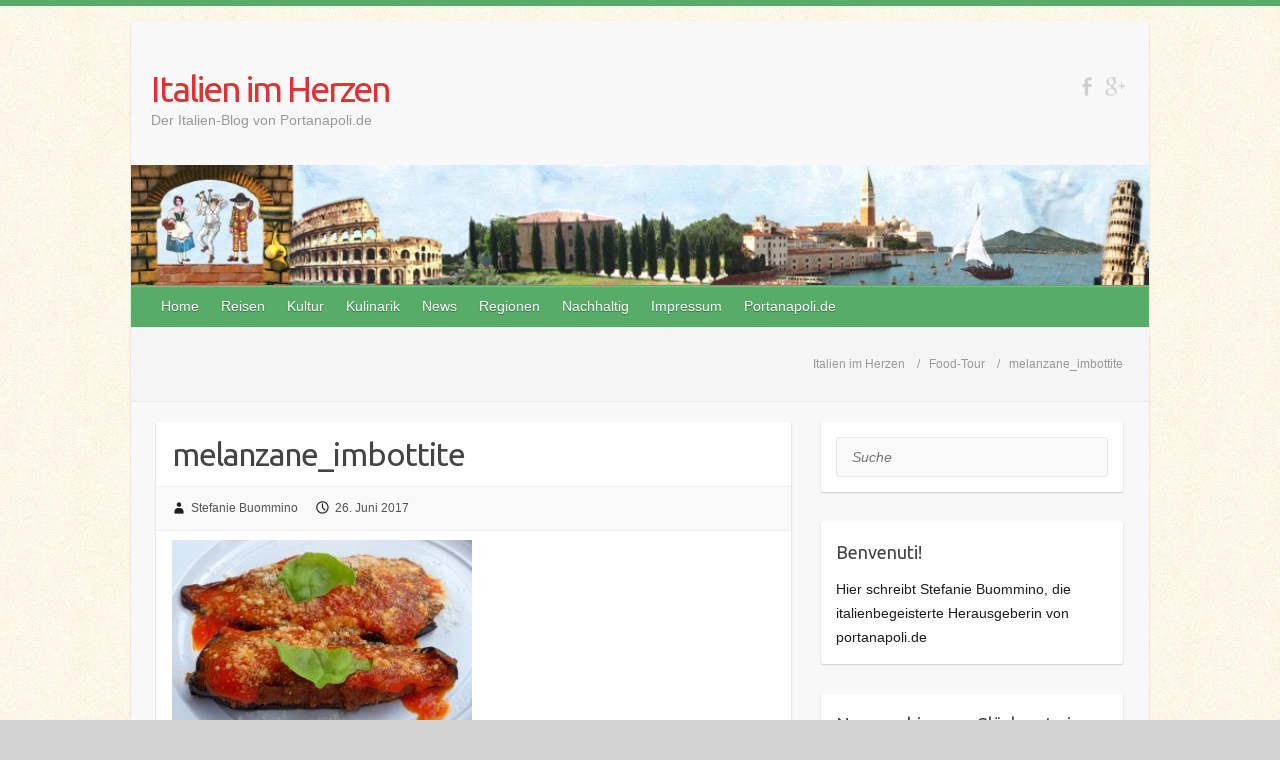

--- FILE ---
content_type: text/html; charset=UTF-8
request_url: https://italien.portanapoli.de/?attachment_id=3079
body_size: 16576
content:

<!DOCTYPE html>
<html lang="de">
<head>

	<script>
		window.dataLayer = window.dataLayer || [];
		function gtag() {
			dataLayer.push(arguments);
		}
		gtag("consent", "default", {
			ad_storage: "denied",
			ad_user_data: "denied", 
			ad_personalization: "denied",
			analytics_storage: "denied",
			functionality_storage: "denied",
			personalization_storage: "denied",
			security_storage: "granted",
			wait_for_update: 2000,
		});
		gtag("set", "ads_data_redaction", true);
		gtag("set", "url_passthrough", true);
    </script>

	<!-- Google Tag Manager -->
		<script>(function(w,d,s,l,i){w[l]=w[l]||[];w[l].push({'gtm.start':
		new Date().getTime(),event:'gtm.js'});var f=d.getElementsByTagName(s)[0],
		j=d.createElement(s),dl=l!='dataLayer'?'&l='+l:'';j.async=true;j.src=
		'https://www.googletagmanager.com/gtm.js?id='+i+dl;f.parentNode.insertBefore(j,f);
		})(window,document,'script','dataLayer','GTM-W7ZWFN7H');</script>
	<!-- End Google Tag Manager -->
	
		<link rel="profile" href="http://gmpg.org/xfn/11" />
	<link rel="pingback" href="https://italien.portanapoli.de/xmlrpc.php" />
<meta name='robots' content='index, follow, max-image-preview:large, max-snippet:-1, max-video-preview:-1' />
<script id="cookieyes" type="text/javascript" src="https://cdn-cookieyes.com/client_data/96ddcf0fde0b30b38bbfe453/script.js"></script>
	<!-- This site is optimized with the Yoast SEO plugin v24.0 - https://yoast.com/wordpress/plugins/seo/ -->
	<title>melanzane_imbottite - Italien im Herzen</title>
	<link rel="canonical" href="https://italien.portanapoli.de/" />
	<meta property="og:locale" content="de_DE" />
	<meta property="og:type" content="article" />
	<meta property="og:title" content="melanzane_imbottite - Italien im Herzen" />
	<meta property="og:url" content="https://italien.portanapoli.de/" />
	<meta property="og:site_name" content="Italien im Herzen" />
	<meta property="og:image" content="https://italien.portanapoli.de" />
	<meta property="og:image:width" content="670" />
	<meta property="og:image:height" content="422" />
	<meta property="og:image:type" content="image/jpeg" />
	<script type="application/ld+json" class="yoast-schema-graph">{"@context":"https://schema.org","@graph":[{"@type":"WebPage","@id":"https://italien.portanapoli.de/","url":"https://italien.portanapoli.de/","name":"melanzane_imbottite - Italien im Herzen","isPartOf":{"@id":"https://italien.portanapoli.de/#website"},"primaryImageOfPage":{"@id":"https://italien.portanapoli.de/#primaryimage"},"image":{"@id":"https://italien.portanapoli.de/#primaryimage"},"thumbnailUrl":"https://italien.portanapoli.de/wp-content/uploads/2017/06/melanzane_imbottite.jpg","datePublished":"2017-06-26T08:21:57+00:00","dateModified":"2017-06-26T08:21:57+00:00","breadcrumb":{"@id":"https://italien.portanapoli.de/#breadcrumb"},"inLanguage":"de","potentialAction":[{"@type":"ReadAction","target":["https://italien.portanapoli.de/"]}]},{"@type":"ImageObject","inLanguage":"de","@id":"https://italien.portanapoli.de/#primaryimage","url":"https://italien.portanapoli.de/wp-content/uploads/2017/06/melanzane_imbottite.jpg","contentUrl":"https://italien.portanapoli.de/wp-content/uploads/2017/06/melanzane_imbottite.jpg","width":670,"height":422},{"@type":"BreadcrumbList","@id":"https://italien.portanapoli.de/#breadcrumb","itemListElement":[{"@type":"ListItem","position":1,"name":"Home","item":"https://italien.portanapoli.de/"},{"@type":"ListItem","position":2,"name":"melanzane_imbottite"}]},{"@type":"WebSite","@id":"https://italien.portanapoli.de/#website","url":"https://italien.portanapoli.de/","name":"Italien im Herzen","description":"Der Italien-Blog von Portanapoli.de","potentialAction":[{"@type":"SearchAction","target":{"@type":"EntryPoint","urlTemplate":"https://italien.portanapoli.de/?s={search_term_string}"},"query-input":{"@type":"PropertyValueSpecification","valueRequired":true,"valueName":"search_term_string"}}],"inLanguage":"de"}]}</script>
	<!-- / Yoast SEO plugin. -->


<link rel='dns-prefetch' href='//static.addtoany.com' />
<link rel='dns-prefetch' href='//connect.facebook.net' />
<link rel='dns-prefetch' href='//www.googletagmanager.com' />
<link rel='dns-prefetch' href='//fonts.googleapis.com' />
<link rel='dns-prefetch' href='//pagead2.googlesyndication.com' />
<link rel="alternate" type="application/rss+xml" title="Italien im Herzen &raquo; Feed" href="https://italien.portanapoli.de/feed/" />
<link rel="alternate" type="application/rss+xml" title="Italien im Herzen &raquo; Kommentar-Feed" href="https://italien.portanapoli.de/comments/feed/" />
<link rel="alternate" title="oEmbed (JSON)" type="application/json+oembed" href="https://italien.portanapoli.de/wp-json/oembed/1.0/embed?url=https%3A%2F%2Fitalien.portanapoli.de%2F%3Fattachment_id%3D3079" />
<link rel="alternate" title="oEmbed (XML)" type="text/xml+oembed" href="https://italien.portanapoli.de/wp-json/oembed/1.0/embed?url=https%3A%2F%2Fitalien.portanapoli.de%2F%3Fattachment_id%3D3079&#038;format=xml" />
<meta charset="UTF-8" />
<meta name="viewport" content="width=device-width, initial-scale=1, maximum-scale=1">
		<!-- This site uses the Google Analytics by MonsterInsights plugin v9.2.3 - Using Analytics tracking - https://www.monsterinsights.com/ -->
		<!-- Note: MonsterInsights is not currently configured on this site. The site owner needs to authenticate with Google Analytics in the MonsterInsights settings panel. -->
					<!-- No tracking code set -->
				<!-- / Google Analytics by MonsterInsights -->
		<style id='wp-img-auto-sizes-contain-inline-css' type='text/css'>
img:is([sizes=auto i],[sizes^="auto," i]){contain-intrinsic-size:3000px 1500px}
/*# sourceURL=wp-img-auto-sizes-contain-inline-css */
</style>
<style id='wp-emoji-styles-inline-css' type='text/css'>

	img.wp-smiley, img.emoji {
		display: inline !important;
		border: none !important;
		box-shadow: none !important;
		height: 1em !important;
		width: 1em !important;
		margin: 0 0.07em !important;
		vertical-align: -0.1em !important;
		background: none !important;
		padding: 0 !important;
	}
/*# sourceURL=wp-emoji-styles-inline-css */
</style>
<link rel='stylesheet' id='wp-block-library-css' href='https://italien.portanapoli.de/wp-includes/css/dist/block-library/style.min.css?ver=213ed0ecc66412ca62b445c5068e2213' type='text/css' media='all' />
<style id='global-styles-inline-css' type='text/css'>
:root{--wp--preset--aspect-ratio--square: 1;--wp--preset--aspect-ratio--4-3: 4/3;--wp--preset--aspect-ratio--3-4: 3/4;--wp--preset--aspect-ratio--3-2: 3/2;--wp--preset--aspect-ratio--2-3: 2/3;--wp--preset--aspect-ratio--16-9: 16/9;--wp--preset--aspect-ratio--9-16: 9/16;--wp--preset--color--black: #000000;--wp--preset--color--cyan-bluish-gray: #abb8c3;--wp--preset--color--white: #ffffff;--wp--preset--color--pale-pink: #f78da7;--wp--preset--color--vivid-red: #cf2e2e;--wp--preset--color--luminous-vivid-orange: #ff6900;--wp--preset--color--luminous-vivid-amber: #fcb900;--wp--preset--color--light-green-cyan: #7bdcb5;--wp--preset--color--vivid-green-cyan: #00d084;--wp--preset--color--pale-cyan-blue: #8ed1fc;--wp--preset--color--vivid-cyan-blue: #0693e3;--wp--preset--color--vivid-purple: #9b51e0;--wp--preset--gradient--vivid-cyan-blue-to-vivid-purple: linear-gradient(135deg,rgb(6,147,227) 0%,rgb(155,81,224) 100%);--wp--preset--gradient--light-green-cyan-to-vivid-green-cyan: linear-gradient(135deg,rgb(122,220,180) 0%,rgb(0,208,130) 100%);--wp--preset--gradient--luminous-vivid-amber-to-luminous-vivid-orange: linear-gradient(135deg,rgb(252,185,0) 0%,rgb(255,105,0) 100%);--wp--preset--gradient--luminous-vivid-orange-to-vivid-red: linear-gradient(135deg,rgb(255,105,0) 0%,rgb(207,46,46) 100%);--wp--preset--gradient--very-light-gray-to-cyan-bluish-gray: linear-gradient(135deg,rgb(238,238,238) 0%,rgb(169,184,195) 100%);--wp--preset--gradient--cool-to-warm-spectrum: linear-gradient(135deg,rgb(74,234,220) 0%,rgb(151,120,209) 20%,rgb(207,42,186) 40%,rgb(238,44,130) 60%,rgb(251,105,98) 80%,rgb(254,248,76) 100%);--wp--preset--gradient--blush-light-purple: linear-gradient(135deg,rgb(255,206,236) 0%,rgb(152,150,240) 100%);--wp--preset--gradient--blush-bordeaux: linear-gradient(135deg,rgb(254,205,165) 0%,rgb(254,45,45) 50%,rgb(107,0,62) 100%);--wp--preset--gradient--luminous-dusk: linear-gradient(135deg,rgb(255,203,112) 0%,rgb(199,81,192) 50%,rgb(65,88,208) 100%);--wp--preset--gradient--pale-ocean: linear-gradient(135deg,rgb(255,245,203) 0%,rgb(182,227,212) 50%,rgb(51,167,181) 100%);--wp--preset--gradient--electric-grass: linear-gradient(135deg,rgb(202,248,128) 0%,rgb(113,206,126) 100%);--wp--preset--gradient--midnight: linear-gradient(135deg,rgb(2,3,129) 0%,rgb(40,116,252) 100%);--wp--preset--font-size--small: 13px;--wp--preset--font-size--medium: 20px;--wp--preset--font-size--large: 36px;--wp--preset--font-size--x-large: 42px;--wp--preset--spacing--20: 0.44rem;--wp--preset--spacing--30: 0.67rem;--wp--preset--spacing--40: 1rem;--wp--preset--spacing--50: 1.5rem;--wp--preset--spacing--60: 2.25rem;--wp--preset--spacing--70: 3.38rem;--wp--preset--spacing--80: 5.06rem;--wp--preset--shadow--natural: 6px 6px 9px rgba(0, 0, 0, 0.2);--wp--preset--shadow--deep: 12px 12px 50px rgba(0, 0, 0, 0.4);--wp--preset--shadow--sharp: 6px 6px 0px rgba(0, 0, 0, 0.2);--wp--preset--shadow--outlined: 6px 6px 0px -3px rgb(255, 255, 255), 6px 6px rgb(0, 0, 0);--wp--preset--shadow--crisp: 6px 6px 0px rgb(0, 0, 0);}:where(.is-layout-flex){gap: 0.5em;}:where(.is-layout-grid){gap: 0.5em;}body .is-layout-flex{display: flex;}.is-layout-flex{flex-wrap: wrap;align-items: center;}.is-layout-flex > :is(*, div){margin: 0;}body .is-layout-grid{display: grid;}.is-layout-grid > :is(*, div){margin: 0;}:where(.wp-block-columns.is-layout-flex){gap: 2em;}:where(.wp-block-columns.is-layout-grid){gap: 2em;}:where(.wp-block-post-template.is-layout-flex){gap: 1.25em;}:where(.wp-block-post-template.is-layout-grid){gap: 1.25em;}.has-black-color{color: var(--wp--preset--color--black) !important;}.has-cyan-bluish-gray-color{color: var(--wp--preset--color--cyan-bluish-gray) !important;}.has-white-color{color: var(--wp--preset--color--white) !important;}.has-pale-pink-color{color: var(--wp--preset--color--pale-pink) !important;}.has-vivid-red-color{color: var(--wp--preset--color--vivid-red) !important;}.has-luminous-vivid-orange-color{color: var(--wp--preset--color--luminous-vivid-orange) !important;}.has-luminous-vivid-amber-color{color: var(--wp--preset--color--luminous-vivid-amber) !important;}.has-light-green-cyan-color{color: var(--wp--preset--color--light-green-cyan) !important;}.has-vivid-green-cyan-color{color: var(--wp--preset--color--vivid-green-cyan) !important;}.has-pale-cyan-blue-color{color: var(--wp--preset--color--pale-cyan-blue) !important;}.has-vivid-cyan-blue-color{color: var(--wp--preset--color--vivid-cyan-blue) !important;}.has-vivid-purple-color{color: var(--wp--preset--color--vivid-purple) !important;}.has-black-background-color{background-color: var(--wp--preset--color--black) !important;}.has-cyan-bluish-gray-background-color{background-color: var(--wp--preset--color--cyan-bluish-gray) !important;}.has-white-background-color{background-color: var(--wp--preset--color--white) !important;}.has-pale-pink-background-color{background-color: var(--wp--preset--color--pale-pink) !important;}.has-vivid-red-background-color{background-color: var(--wp--preset--color--vivid-red) !important;}.has-luminous-vivid-orange-background-color{background-color: var(--wp--preset--color--luminous-vivid-orange) !important;}.has-luminous-vivid-amber-background-color{background-color: var(--wp--preset--color--luminous-vivid-amber) !important;}.has-light-green-cyan-background-color{background-color: var(--wp--preset--color--light-green-cyan) !important;}.has-vivid-green-cyan-background-color{background-color: var(--wp--preset--color--vivid-green-cyan) !important;}.has-pale-cyan-blue-background-color{background-color: var(--wp--preset--color--pale-cyan-blue) !important;}.has-vivid-cyan-blue-background-color{background-color: var(--wp--preset--color--vivid-cyan-blue) !important;}.has-vivid-purple-background-color{background-color: var(--wp--preset--color--vivid-purple) !important;}.has-black-border-color{border-color: var(--wp--preset--color--black) !important;}.has-cyan-bluish-gray-border-color{border-color: var(--wp--preset--color--cyan-bluish-gray) !important;}.has-white-border-color{border-color: var(--wp--preset--color--white) !important;}.has-pale-pink-border-color{border-color: var(--wp--preset--color--pale-pink) !important;}.has-vivid-red-border-color{border-color: var(--wp--preset--color--vivid-red) !important;}.has-luminous-vivid-orange-border-color{border-color: var(--wp--preset--color--luminous-vivid-orange) !important;}.has-luminous-vivid-amber-border-color{border-color: var(--wp--preset--color--luminous-vivid-amber) !important;}.has-light-green-cyan-border-color{border-color: var(--wp--preset--color--light-green-cyan) !important;}.has-vivid-green-cyan-border-color{border-color: var(--wp--preset--color--vivid-green-cyan) !important;}.has-pale-cyan-blue-border-color{border-color: var(--wp--preset--color--pale-cyan-blue) !important;}.has-vivid-cyan-blue-border-color{border-color: var(--wp--preset--color--vivid-cyan-blue) !important;}.has-vivid-purple-border-color{border-color: var(--wp--preset--color--vivid-purple) !important;}.has-vivid-cyan-blue-to-vivid-purple-gradient-background{background: var(--wp--preset--gradient--vivid-cyan-blue-to-vivid-purple) !important;}.has-light-green-cyan-to-vivid-green-cyan-gradient-background{background: var(--wp--preset--gradient--light-green-cyan-to-vivid-green-cyan) !important;}.has-luminous-vivid-amber-to-luminous-vivid-orange-gradient-background{background: var(--wp--preset--gradient--luminous-vivid-amber-to-luminous-vivid-orange) !important;}.has-luminous-vivid-orange-to-vivid-red-gradient-background{background: var(--wp--preset--gradient--luminous-vivid-orange-to-vivid-red) !important;}.has-very-light-gray-to-cyan-bluish-gray-gradient-background{background: var(--wp--preset--gradient--very-light-gray-to-cyan-bluish-gray) !important;}.has-cool-to-warm-spectrum-gradient-background{background: var(--wp--preset--gradient--cool-to-warm-spectrum) !important;}.has-blush-light-purple-gradient-background{background: var(--wp--preset--gradient--blush-light-purple) !important;}.has-blush-bordeaux-gradient-background{background: var(--wp--preset--gradient--blush-bordeaux) !important;}.has-luminous-dusk-gradient-background{background: var(--wp--preset--gradient--luminous-dusk) !important;}.has-pale-ocean-gradient-background{background: var(--wp--preset--gradient--pale-ocean) !important;}.has-electric-grass-gradient-background{background: var(--wp--preset--gradient--electric-grass) !important;}.has-midnight-gradient-background{background: var(--wp--preset--gradient--midnight) !important;}.has-small-font-size{font-size: var(--wp--preset--font-size--small) !important;}.has-medium-font-size{font-size: var(--wp--preset--font-size--medium) !important;}.has-large-font-size{font-size: var(--wp--preset--font-size--large) !important;}.has-x-large-font-size{font-size: var(--wp--preset--font-size--x-large) !important;}
/*# sourceURL=global-styles-inline-css */
</style>

<style id='classic-theme-styles-inline-css' type='text/css'>
/*! This file is auto-generated */
.wp-block-button__link{color:#fff;background-color:#32373c;border-radius:9999px;box-shadow:none;text-decoration:none;padding:calc(.667em + 2px) calc(1.333em + 2px);font-size:1.125em}.wp-block-file__button{background:#32373c;color:#fff;text-decoration:none}
/*# sourceURL=/wp-includes/css/classic-themes.min.css */
</style>
<link rel='stylesheet' id='cntctfrm_form_style-css' href='https://italien.portanapoli.de/wp-content/plugins/contact-form-plugin/css/form_style.css?ver=4.3.2' type='text/css' media='all' />
<link rel='stylesheet' id='dashicons-css' href='https://italien.portanapoli.de/wp-includes/css/dashicons.min.css?ver=213ed0ecc66412ca62b445c5068e2213' type='text/css' media='all' />
<link rel='stylesheet' id='post-views-counter-frontend-css' href='https://italien.portanapoli.de/wp-content/plugins/post-views-counter/css/frontend.min.css?ver=1.4.8' type='text/css' media='all' />
<link rel='stylesheet' id='spu-public-css-css' href='https://italien.portanapoli.de/wp-content/plugins/popups/public/assets/css/public.css?ver=1.9.3.8' type='text/css' media='all' />
<link rel='stylesheet' id='travelify_style-css' href='https://italien.portanapoli.de/wp-content/themes/travelify-child/style.css?ver=213ed0ecc66412ca62b445c5068e2213' type='text/css' media='all' />
<link rel='stylesheet' id='travelify_google_font_ubuntu-css' href='//fonts.googleapis.com/css?family=Ubuntu&#038;ver=213ed0ecc66412ca62b445c5068e2213' type='text/css' media='all' />
<link rel='stylesheet' id='addtoany-css' href='https://italien.portanapoli.de/wp-content/plugins/add-to-any/addtoany.min.css?ver=1.16' type='text/css' media='all' />
<script type="text/javascript" id="addtoany-core-js-before">
/* <![CDATA[ */
window.a2a_config=window.a2a_config||{};a2a_config.callbacks=[];a2a_config.overlays=[];a2a_config.templates={};a2a_localize = {
	Share: "Teilen",
	Save: "Speichern",
	Subscribe: "Abonnieren",
	Email: "E-Mail",
	Bookmark: "Lesezeichen",
	ShowAll: "Alle anzeigen",
	ShowLess: "Weniger anzeigen",
	FindServices: "Dienst(e) suchen",
	FindAnyServiceToAddTo: "Um weitere Dienste ergänzen",
	PoweredBy: "Präsentiert von",
	ShareViaEmail: "Teilen via E-Mail",
	SubscribeViaEmail: "Via E-Mail abonnieren",
	BookmarkInYourBrowser: "Lesezeichen in deinem Browser",
	BookmarkInstructions: "Drücke Ctrl+D oder \u2318+D um diese Seite bei den Lesenzeichen zu speichern.",
	AddToYourFavorites: "Zu deinen Favoriten hinzufügen",
	SendFromWebOrProgram: "Senden von jeder E-Mail Adresse oder E-Mail-Programm",
	EmailProgram: "E-Mail-Programm",
	More: "Mehr&#8230;",
	ThanksForSharing: "Thanks for sharing!",
	ThanksForFollowing: "Thanks for following!"
};


//# sourceURL=addtoany-core-js-before
/* ]]> */
</script>
<script type="text/javascript" defer src="https://static.addtoany.com/menu/page.js" id="addtoany-core-js"></script>
<script type="text/javascript" src="https://italien.portanapoli.de/wp-includes/js/jquery/jquery.min.js?ver=3.7.1" id="jquery-core-js"></script>
<script type="text/javascript" src="https://italien.portanapoli.de/wp-includes/js/jquery/jquery-migrate.min.js?ver=3.4.1" id="jquery-migrate-js"></script>
<script type="text/javascript" defer src="https://italien.portanapoli.de/wp-content/plugins/add-to-any/addtoany.min.js?ver=1.1" id="addtoany-jquery-js"></script>
<script type="text/javascript" src="//connect.facebook.net/de_DE/sdk.js#xfbml=1&amp;version=v2.3" id="spu-facebook-js"></script>
<script type="text/javascript" src="https://italien.portanapoli.de/wp-content/themes/travelify/library/js/functions.min.js?ver=213ed0ecc66412ca62b445c5068e2213" id="travelify_functions-js"></script>

<!-- Google Tag (gtac.js) durch Site-Kit hinzugefügt -->

<!-- Von Site Kit hinzugefügtes Google-Analytics-Snippet -->
<script type="text/javascript" src="https://www.googletagmanager.com/gtag/js?id=GT-WR9NKD3" id="google_gtagjs-js" async></script>
<script type="text/javascript" id="google_gtagjs-js-after">
/* <![CDATA[ */
window.dataLayer = window.dataLayer || [];function gtag(){dataLayer.push(arguments);}
gtag("set","linker",{"domains":["italien.portanapoli.de"]});
gtag("js", new Date());
gtag("set", "developer_id.dZTNiMT", true);
gtag("config", "GT-WR9NKD3");
//# sourceURL=google_gtagjs-js-after
/* ]]> */
</script>

<!-- Das Snippet mit dem schließenden Google-Tag (gtag.js) wurde von Site Kit hinzugefügt -->
<link rel="https://api.w.org/" href="https://italien.portanapoli.de/wp-json/" /><link rel="alternate" title="JSON" type="application/json" href="https://italien.portanapoli.de/wp-json/wp/v2/media/3079" /><link rel="EditURI" type="application/rsd+xml" title="RSD" href="https://italien.portanapoli.de/xmlrpc.php?rsd" />

<link rel='shortlink' href='https://italien.portanapoli.de/?p=3079' />
<meta name="generator" content="Site Kit by Google 1.144.0" /><!-- Italien im Herzen Custom CSS Styles -->
<style type="text/css" media="screen">
ins {
    background-color: #FFFFFF !important;
}

#content h3 {
   font-size: inherit;
   font-weight: bold; 
   padding-bottom: 0;
  margin-bottom: -1%;
}
</style>
    <style type="text/css">
        a { color: #0b6bbf; }
        #site-title a { color: #dd3333; }
        #site-title a:hover, #site-title a:focus  { color: #439f55; }
        .wrapper { background: #F8F8F8; }
        .social-icons ul li a { color: #D0D0D0; }
		#main-nav a,
		#main-nav a:hover,
		#main-nav a:focus,
		#main-nav ul li.current-menu-item a,
		#main-nav ul li.current_page_ancestor a,
		#main-nav ul li.current-menu-ancestor a,
		#main-nav ul li.current_page_item a,
		#main-nav ul li:hover > a,
		#main-nav ul li:focus-within > a { color: #FFF; }
        .widget, article { background: #FFF; }
        .entry-title, .entry-title a, .entry-title a:focus, h1, h2, h3, h4, h5, h6, .widget-title  { color: #444; }
		a:focus,
		a:active,
		a:hover,
		.tags a:hover,
		.tags a:focus,
		.custom-gallery-title a,
		.widget-title a,
		#content ul a:hover,
		#content ul a:focus,
		#content ol a:hover,
		#content ol a:focus,
		.widget ul li a:hover,
		.widget ul li a:focus,
		.entry-title a:hover,
		.entry-title a:focus,
		.entry-meta a:hover,
		.entry-meta a:focus,
		#site-generator .copyright a:hover,
		#site-generator .copyright a:focus { color: #dd3333; }
        #main-nav { background: #57ad68; border-color: #57ad68; }
        #main-nav ul li ul, body { border-color: #57ad68; }
		#main-nav a:hover,
		#main-nav a:focus,
		#main-nav ul li.current-menu-item a,
		#main-nav ul li.current_page_ancestor a,
		#main-nav ul li.current-menu-ancestor a,
		#main-nav ul li.current_page_item a,
		#main-nav ul li:hover > a,
		#main-nav ul li:focus-within > a,
		#main-nav li:hover > a,
		#main-nav li:focus-within > a,
		#main-nav ul ul :hover > a,
		#main-nav ul ul :focus-within > a,
		#main-nav a:focus { background: #dd3333; }
		#main-nav ul li ul li a:hover,
		#main-nav ul li ul li a:focus,
		#main-nav ul li ul li:hover > a,
		#main-nav ul li ul li:focus-within > a,
		#main-nav ul li.current-menu-item ul li a:hover
		#main-nav ul li.current-menu-item ul li a:focus { color: #dd3333; }
        .entry-content { color: #444; }
		input[type="reset"],
		input[type="button"],
		input[type="submit"],
		.entry-meta-bar .readmore,
		#controllers a:hover,
		#controllers a.active,
		.pagination span,
		.pagination a:hover span,
		.pagination a:focus span,
		.wp-pagenavi .current,
		.wp-pagenavi a:hover,
		.wp-pagenavi a:focus {
            background: #57ad68;
            border-color: #57ad68 !important;
        }
		::selection,
		.back-to-top:focus-within a { background: #57ad68; }
        blockquote { border-color: #57ad68; }
		#controllers a:hover,
		#controllers a.active { color: #57ad68; }
		input[type="reset"]:hover,
		input[type="reset"]:focus,
		input[type="button"]:hover,
		input[type="button"]:focus,
		input[type="submit"]:hover,
		input[type="submit"]:focus,
		input[type="reset"]:active,
		input[type="button"]:active,
		input[type="submit"]:active,
		.entry-meta-bar .readmore:hover,
		.entry-meta-bar .readmore:focus,
		.entry-meta-bar .readmore:active,
		ul.default-wp-page li a:hover,
		ul.default-wp-page li a:focus,
		ul.default-wp-page li a:active {
            background: #dd3333;
            border-color: #dd3333;
        }
    </style>
    
<!-- Durch Site Kit hinzugefügte Google AdSense Metatags -->
<meta name="google-adsense-platform-account" content="ca-host-pub-2644536267352236">
<meta name="google-adsense-platform-domain" content="sitekit.withgoogle.com">
<!-- Beende durch Site Kit hinzugefügte Google AdSense Metatags -->
<style type="text/css" id="custom-background-css">
body.custom-background { background-color: #d3d3d3; background-image: url("https://italien.portanapoli.de/wp-content/uploads/2014/10/bg_content.jpg"); background-position: left top; background-size: auto; background-repeat: repeat; background-attachment: scroll; }
</style>
	
<!-- Von Site Kit hinzugefügtes Google-Tag-Manager-Snippet -->
<script type="text/javascript">
/* <![CDATA[ */

			( function( w, d, s, l, i ) {
				w[l] = w[l] || [];
				w[l].push( {'gtm.start': new Date().getTime(), event: 'gtm.js'} );
				var f = d.getElementsByTagName( s )[0],
					j = d.createElement( s ), dl = l != 'dataLayer' ? '&l=' + l : '';
				j.async = true;
				j.src = 'https://www.googletagmanager.com/gtm.js?id=' + i + dl;
				f.parentNode.insertBefore( j, f );
			} )( window, document, 'script', 'dataLayer', 'GTM-W7ZWFN7H' );
			
/* ]]> */
</script>

<!-- Ende des von Site Kit hinzugefügten Google-Tag-Manager-Snippets -->

<!-- Von Site Kit hinzugefügtes Google-AdSense-Snippet -->
<script type="text/javascript" async="async" src="https://pagead2.googlesyndication.com/pagead/js/adsbygoogle.js?client=ca-pub-6099882212540136&amp;host=ca-host-pub-2644536267352236" crossorigin="anonymous"></script>

<!-- Ende des von Site Kit hinzugefügten Google-AdSense-Snippets -->

<link rel='stylesheet' id='rpwe-style-css' href='https://italien.portanapoli.de/wp-content/plugins/recent-posts-widget-extended/assets/css/rpwe-frontend.css?ver=2.0.2' type='text/css' media='all' />
</head>

<body class="attachment wp-singular attachment-template-default single single-attachment postid-3079 attachmentid-3079 attachment-jpeg custom-background wp-theme-travelify wp-child-theme-travelify-child ">
	
	<!-- Google Tag Manager (noscript) -->
		<noscript><iframe src="https://www.googletagmanager.com/ns.html?id=GTM-W7ZWFN7H"
		height="0" width="0" style="display:none;visibility:hidden"></iframe></noscript>
	<!-- End Google Tag Manager (noscript) -->
	
			<!-- Von Site Kit hinzugefügtes Google-Tag-Manager-(noscript)-Snippet -->
		<noscript>
			<iframe src="https://www.googletagmanager.com/ns.html?id=GTM-W7ZWFN7H" height="0" width="0" style="display:none;visibility:hidden"></iframe>
		</noscript>
		<!-- Ende des von Site Kit hinzugefügten Google-Tag-Manager-(noscript)-Snippets -->
				<a class="skip-link screen-reader-text" href="#content">Skip to content</a>

	<div class="wrapper">
				<header id="branding" >
				
	<div class="container clearfix">
		<div class="hgroup-wrap clearfix">
					<section class="hgroup-right">
						
			<div class="social-icons clearfix">
				<ul><li class="facebook"><a href="https://www.facebook.com/italien.portanapoli" title="Italien im Herzen on Facebook" target="_blank"></a></li><li class="google-plus"><a href="https://plus.google.com/112112480380943324562/posts" title="Italien im Herzen on Google-Plus" target="_blank"></a></li>
			</ul>
			</div><!-- .social-icons -->					</section><!-- .hgroup-right -->
				<hgroup id="site-logo" class="clearfix">
												<h1 id="site-title">
								<a href="https://italien.portanapoli.de/" title="Italien im Herzen" rel="home">
									Italien im Herzen								</a>
							</h1>
							<h2 id="site-description">Der Italien-Blog von Portanapoli.de</h2>
						
				</hgroup><!-- #site-logo -->

		</div><!-- .hgroup-wrap -->
	</div><!-- .container -->
					<img src="https://italien.portanapoli.de/wp-content/uploads/2014/10/cropped-header_ita.jpg" class="header-image" width="960" height="113" alt="Italien im Herzen">
				<nav id="main-nav" class="clearfix">
					<div class="container clearfix"><ul class="root"><li id="menu-item-11" class="menu-item menu-item-type-custom menu-item-object-custom menu-item-home menu-item-11"><a href="http://italien.portanapoli.de/">Home</a></li>
<li id="menu-item-263" class="menu-item menu-item-type-custom menu-item-object-custom menu-item-263"><a href="http://italien.portanapoli.de/reiseberichte/">Reisen</a></li>
<li id="menu-item-267" class="menu-item menu-item-type-custom menu-item-object-custom menu-item-has-children menu-item-267"><a href="http://italien.portanapoli.de/kultur/">Kultur</a>
<ul class="sub-menu">
	<li id="menu-item-384" class="menu-item menu-item-type-taxonomy menu-item-object-category menu-item-384"><a href="https://italien.portanapoli.de/italienisch-lernen/">Sprache</a></li>
	<li id="menu-item-2478" class="menu-item menu-item-type-taxonomy menu-item-object-category menu-item-2478"><a href="https://italien.portanapoli.de/buecher/">Bücher</a></li>
	<li id="menu-item-3487" class="menu-item menu-item-type-custom menu-item-object-custom menu-item-3487"><a href="https://italien.portanapoli.de/tag/filme/">Filme</a></li>
	<li id="menu-item-264" class="menu-item menu-item-type-custom menu-item-object-custom menu-item-264"><a href="http://italien.portanapoli.de/tv-tipps/">TV-Tipps</a></li>
	<li id="menu-item-265" class="menu-item menu-item-type-custom menu-item-object-custom menu-item-265"><a href="http://italien.portanapoli.de/veranstaltungen/">Events</a></li>
</ul>
</li>
<li id="menu-item-266" class="menu-item menu-item-type-custom menu-item-object-custom menu-item-has-children menu-item-266"><a href="http://italien.portanapoli.de/kulinarisches/">Kulinarik</a>
<ul class="sub-menu">
	<li id="menu-item-3490" class="menu-item menu-item-type-custom menu-item-object-custom menu-item-3490"><a href="https://italien.portanapoli.de/tag/vegetarisch/">Vegetarisch</a></li>
	<li id="menu-item-3491" class="menu-item menu-item-type-custom menu-item-object-custom menu-item-3491"><a href="https://italien.portanapoli.de/tag/vegan">Vegan</a></li>
</ul>
</li>
<li id="menu-item-261" class="menu-item menu-item-type-custom menu-item-object-custom menu-item-261"><a href="http://italien.portanapoli.de/aktuelles/">News</a></li>
<li id="menu-item-246" class="menu-item menu-item-type-post_type menu-item-object-page menu-item-has-children menu-item-246"><a href="https://italien.portanapoli.de/italien-regionen/">Regionen</a>
<ul class="sub-menu">
	<li id="menu-item-2475" class="menu-item menu-item-type-taxonomy menu-item-object-category menu-item-2475"><a href="https://italien.portanapoli.de/abruzzen/">Abruzzen</a></li>
	<li id="menu-item-108" class="menu-item menu-item-type-custom menu-item-object-custom menu-item-108"><a href="http://italien.portanapoli.de/apulien">Apulien</a></li>
	<li id="menu-item-85" class="menu-item menu-item-type-taxonomy menu-item-object-category menu-item-85"><a href="https://italien.portanapoli.de/basilikata/">Basilikata</a></li>
	<li id="menu-item-2461" class="menu-item menu-item-type-taxonomy menu-item-object-category menu-item-2461"><a href="https://italien.portanapoli.de/kalabrien/">Kalabrien</a></li>
	<li id="menu-item-74" class="menu-item menu-item-type-custom menu-item-object-custom menu-item-74"><a href="http://italien.portanapoli.de/kampanien">Kampanien</a></li>
	<li id="menu-item-75" class="menu-item menu-item-type-custom menu-item-object-custom menu-item-75"><a href="http://italien.portanapoli.de/latium">Latium</a></li>
	<li id="menu-item-385" class="menu-item menu-item-type-taxonomy menu-item-object-category menu-item-385"><a href="https://italien.portanapoli.de/ligurien/">Ligurien</a></li>
	<li id="menu-item-927" class="menu-item menu-item-type-custom menu-item-object-custom menu-item-927"><a href="http://italien.portanapoli.de/lombardei">Lombardei</a></li>
	<li id="menu-item-86" class="menu-item menu-item-type-taxonomy menu-item-object-category menu-item-86"><a href="https://italien.portanapoli.de/piemont/">Piemont</a></li>
	<li id="menu-item-235" class="menu-item menu-item-type-custom menu-item-object-custom menu-item-235"><a href="http://italien.portanapoli.de/sardinien/">Sardinien</a></li>
	<li id="menu-item-151" class="menu-item menu-item-type-custom menu-item-object-custom menu-item-151"><a href="http://italien.portanapoli.de/sizilien">Sizilien</a></li>
	<li id="menu-item-2479" class="menu-item menu-item-type-taxonomy menu-item-object-category menu-item-2479"><a href="https://italien.portanapoli.de/toskana/">Toskana</a></li>
	<li id="menu-item-291" class="menu-item menu-item-type-custom menu-item-object-custom menu-item-291"><a href="http://italien.portanapoli.de/trentino-suedtirol">Trentino-Südtirol</a></li>
	<li id="menu-item-137" class="menu-item menu-item-type-custom menu-item-object-custom menu-item-137"><a href="http://italien.portanapoli.de/venetien">Venetien</a></li>
</ul>
</li>
<li id="menu-item-3713" class="menu-item menu-item-type-custom menu-item-object-custom menu-item-3713"><a href="https://italien.portanapoli.de/tag/nachhaltigkeit/">Nachhaltig</a></li>
<li id="menu-item-65" class="menu-item menu-item-type-post_type menu-item-object-page menu-item-has-children menu-item-65"><a href="https://italien.portanapoli.de/impressum/">Impressum</a>
<ul class="sub-menu">
	<li id="menu-item-813" class="menu-item menu-item-type-post_type menu-item-object-page menu-item-has-children menu-item-813"><a href="https://italien.portanapoli.de/stefanie-buommino/">Über</a>
	<ul class="sub-menu">
		<li id="menu-item-916" class="menu-item menu-item-type-post_type menu-item-object-page menu-item-916"><a href="https://italien.portanapoli.de/stefanie-buommino/">Blog-Autorin</a></li>
		<li id="menu-item-3418" class="menu-item menu-item-type-post_type menu-item-object-page menu-item-3418"><a href="https://italien.portanapoli.de/reisefuehrer-autorin-stefanie-buommino/">Erschienene Reiseführer</a></li>
		<li id="menu-item-914" class="menu-item menu-item-type-post_type menu-item-object-page menu-item-914"><a href="https://italien.portanapoli.de/pr-und-werbung/">Media Kit</a></li>
	</ul>
</li>
	<li id="menu-item-110" class="menu-item menu-item-type-post_type menu-item-object-page menu-item-110"><a href="https://italien.portanapoli.de/impressum/">Impressum</a></li>
	<li id="menu-item-4091" class="menu-item menu-item-type-custom menu-item-object-custom menu-item-4091"><a href="https://www.portanapoli.de/datenschutzerklaerung">Datenschutz und Cookies</a></li>
	<li id="menu-item-915" class="menu-item menu-item-type-post_type menu-item-object-page menu-item-915"><a href="https://italien.portanapoli.de/kontakt/">Kontakt</a></li>
</ul>
</li>
<li id="menu-item-69" class="menu-item menu-item-type-custom menu-item-object-custom menu-item-69"><a href="http://www.portanapoli.de" title="Kampanien &#038; Latium">Portanapoli.de</a></li>
</ul></div><!-- .container -->
					</nav><!-- #main-nav -->					<div class="page-title-wrap">
	    		<div class="container clearfix">
	    			<div class="breadcrumb">
		<ul><!-- Breadcrumb NavXT 7.3.1 -->
<li class="home"><span property="itemListElement" typeof="ListItem"><a property="item" typeof="WebPage" title="Gehe zu Italien im Herzen." href="https://italien.portanapoli.de" class="home" ><span property="name">Italien im Herzen</span></a><meta property="position" content="1"></span></li>
<li class="post post-envira"><span property="itemListElement" typeof="ListItem"><a property="item" typeof="WebPage" title="Gehe zu Food-Tour." href="https://italien.portanapoli.de/?post_type=envira&#038;p=3048" class="post post-envira" ><span property="name">Food-Tour</span></a><meta property="position" content="2"></span></li>
<li class="post post-attachment current-item"><span property="itemListElement" typeof="ListItem"><span property="name" class="post post-attachment current-item">melanzane_imbottite</span><meta property="url" content="https://italien.portanapoli.de/?attachment_id=3079"><meta property="position" content="3"></span></li>
</ul>
		</div> <!-- .breadcrumb -->				   <h3 class="page-title"></h3><!-- .page-title -->
				</div>
	    	</div>
	   		</header>
		
				<div id="main" class="container clearfix">

<div id="container">
	

<div id="primary" class="no-margin-left">
   <div id="content">	<section id="post-3079" class="post-3079 attachment type-attachment status-inherit hentry">
		<article>

			
			<header class="entry-header">
    			<h2 class="entry-title">
    				melanzane_imbottite    			</h2><!-- .entry-title -->
  		</header>

  		
  		
  			<div class="entry-meta-bar clearfix">
    			<div class="entry-meta">
	    				<span class="byline"> <span class="author vcard"><a class="url fn n" href="https://italien.portanapoli.de/author/stefanie/">Stefanie Buommino</a></span></span><span class="posted-on"><a href="https://italien.portanapoli.de/?attachment_id=3079" rel="bookmark"><time class="entry-date published updated" datetime="2017-06-26T10:21:57+02:00">26. Juni 2017</time></a></span>	    					    				    			</div><!-- .entry-meta -->
    		</div>

				
				
  			<div class="entry-content clearfix">
    			<p class="attachment"><a href='https://italien.portanapoli.de/wp-content/uploads/2017/06/melanzane_imbottite.jpg'><img fetchpriority="high" decoding="async" width="300" height="189" src="https://italien.portanapoli.de/wp-content/uploads/2017/06/melanzane_imbottite-300x189.jpg" class="attachment-medium size-medium" alt="" srcset="https://italien.portanapoli.de/wp-content/uploads/2017/06/melanzane_imbottite-300x189.jpg 300w, https://italien.portanapoli.de/wp-content/uploads/2017/06/melanzane_imbottite.jpg 670w" sizes="(max-width: 300px) 100vw, 300px" /></a></p>
<div class="addtoany_share_save_container addtoany_content addtoany_content_bottom"><div class="a2a_kit a2a_kit_size_16 addtoany_list" data-a2a-url="https://italien.portanapoli.de/?attachment_id=3079" data-a2a-title="melanzane_imbottite"><a class="a2a_button_facebook" href="https://www.addtoany.com/add_to/facebook?linkurl=https%3A%2F%2Fitalien.portanapoli.de%2F%3Fattachment_id%3D3079&amp;linkname=melanzane_imbottite" title="Facebook" rel="nofollow noopener" target="_blank"></a><a class="a2a_button_twitter" href="https://www.addtoany.com/add_to/twitter?linkurl=https%3A%2F%2Fitalien.portanapoli.de%2F%3Fattachment_id%3D3079&amp;linkname=melanzane_imbottite" title="Twitter" rel="nofollow noopener" target="_blank"></a><a class="a2a_button_pinterest" href="https://www.addtoany.com/add_to/pinterest?linkurl=https%3A%2F%2Fitalien.portanapoli.de%2F%3Fattachment_id%3D3079&amp;linkname=melanzane_imbottite" title="Pinterest" rel="nofollow noopener" target="_blank"></a><a class="a2a_button_linkedin" href="https://www.addtoany.com/add_to/linkedin?linkurl=https%3A%2F%2Fitalien.portanapoli.de%2F%3Fattachment_id%3D3079&amp;linkname=melanzane_imbottite" title="LinkedIn" rel="nofollow noopener" target="_blank"></a><a class="a2a_button_xing" href="https://www.addtoany.com/add_to/xing?linkurl=https%3A%2F%2Fitalien.portanapoli.de%2F%3Fattachment_id%3D3079&amp;linkname=melanzane_imbottite" title="XING" rel="nofollow noopener" target="_blank"></a><a class="a2a_button_email" href="https://www.addtoany.com/add_to/email?linkurl=https%3A%2F%2Fitalien.portanapoli.de%2F%3Fattachment_id%3D3079&amp;linkname=melanzane_imbottite" title="Email" rel="nofollow noopener" target="_blank"></a><a class="a2a_dd addtoany_share_save addtoany_share" href="https://www.addtoany.com/share"></a></div></div>  			</div>

  						<ul class="default-wp-page clearfix">
				<li class="previous"></li>
				<li class="next"><a href='https://italien.portanapoli.de/?attachment_id=3080'>Nächste Seite &raquo;</a></li>
			</ul>
		
<div id="comments" class="comments-area">

	
	
	
</div><!-- #comments .comments-area -->
		</article>
	</section>
</div><!-- #content --></div><!-- #primary -->


<div id="secondary">
	

<aside id="search-4" class="widget widget_search">	<form action="https://italien.portanapoli.de/" class="searchform clearfix" method="get">
		<label class="assistive-text" for="s">Suche</label>
		<input type="text" placeholder="Suche" class="s field" name="s">
	</form></aside><aside id="text-4" class="widget widget_text"><h3 class="widget-title">Benvenuti!</h3>			<div class="textwidget">Hier schreibt Stefanie Buommino, die italienbegeisterte Herausgeberin von portanapoli.de

</div>
		</aside><aside id="text-8" class="widget widget_text"><h3 class="widget-title">Neu erschienen: &#8222;Glücksorte in Neapel&#8220;</h3>			<div class="textwidget"><p>Am 12. August 2022 ist das Buch &#8222;Glücksorte in Neapel&#8220; erschienen, das ich gemeinsam mit Giovanni (er hat die schönen Fotos gemacht) verfassen durfte.</p>
<p><img loading="lazy" decoding="async" class="aligncenter wp-image-4224" src="https://italien.portanapoli.de/wp-content/uploads/2022/07/buch-cover-blog-195x300.jpg" alt="" width="120" height="185" srcset="https://italien.portanapoli.de/wp-content/uploads/2022/07/buch-cover-blog-195x300.jpg 195w, https://italien.portanapoli.de/wp-content/uploads/2022/07/buch-cover-blog.jpg 200w" sizes="auto, (max-width: 120px) 100vw, 120px" /></p>
<p>Hier geht es zur <a href="https://italien.portanapoli.de/kultur/buch-gluecksorte-in-neapel/">Buchvorstellung</a> im Blog.</p>
</div>
		</aside><aside id="rpwe_widget-2" class="widget rpwe_widget recent-posts-extended"><div  class="rpwe-block"><ul class="rpwe-ul"><li class="rpwe-li rpwe-clearfix"><h3 class="rpwe-title"><a href="https://italien.portanapoli.de/aktuelles/agrigent-italienische-kulturhauptstadt-2025/" target="_self">Agrigent: Willkommen in der &#8222;Italienischen Kulturhauptstadt 2025&#8220;</a></h3></li><li class="rpwe-li rpwe-clearfix"><h3 class="rpwe-title"><a href="https://italien.portanapoli.de/aktuelles/zug-nach-italien-nightjet-schlafwagen/" target="_self">Mit dem Zug nach Italien &#8211; im Schlaf</a></h3></li><li class="rpwe-li rpwe-clearfix"><h3 class="rpwe-title"><a href="https://italien.portanapoli.de/veranstaltungen/suedtirol-schneeskulpturen-festival-ice-games/" target="_self">Südtirol: Schneeskulpturen-Festival &#8222;Ice Games&#8220; auf dem Klausberg</a></h3></li><li class="rpwe-li rpwe-clearfix"><h3 class="rpwe-title"><a href="https://italien.portanapoli.de/veranstaltungen/krippenausstellung-in-verona/" target="_self">Weihnachten: Internationale Krippenausstellung in Verona</a></h3></li><li class="rpwe-li rpwe-clearfix"><a class="rpwe-img" href="https://italien.portanapoli.de/kultur/gluecksorte-in-neapel-buchmesse/" target="_self"><img class="rpwe-alignleft rpwe-thumb" src="https://italien.portanapoli.de/wp-content/uploads/2022/11/gluevksorte-buchmesse-ausschnitt-45x45.jpg" alt="Happy! Unser Buch &#8222;Glücksorte in Neapel&#8220; auf der Frankfurter Buchmesse" height="45" width="45" loading="lazy" decoding="async"></a><h3 class="rpwe-title"><a href="https://italien.portanapoli.de/kultur/gluecksorte-in-neapel-buchmesse/" target="_self">Happy! Unser Buch &#8222;Glücksorte in Neapel&#8220; auf der Frankfurter Buchmesse</a></h3></li><li class="rpwe-li rpwe-clearfix"><a class="rpwe-img" href="https://italien.portanapoli.de/aktuelles/gluecksort-parco-virgiliano-neapel/" target="_self"><img class="rpwe-alignleft rpwe-thumb" src="https://italien.portanapoli.de/wp-content/uploads/2022/09/Parco-Virgiliano-New-May-3-scaled-45x45.jpg" alt="Glücksgefühle: Parco Virgiliano in Neapel" height="45" width="45" loading="lazy" decoding="async"></a><h3 class="rpwe-title"><a href="https://italien.portanapoli.de/aktuelles/gluecksort-parco-virgiliano-neapel/" target="_self">Glücksgefühle: Parco Virgiliano in Neapel</a></h3></li></ul></div><!-- Generated by http://wordpress.org/plugins/recent-posts-widget-extended/ --></aside><aside id="text-5" class="widget widget_text">			<div class="textwidget"><script async src="//pagead2.googlesyndication.com/pagead/js/adsbygoogle.js"></script>
<!-- ITA.DE (Sidebar Responsive) -->
<ins class="adsbygoogle"
     style="display:block"
     data-ad-client="ca-pub-6099882212540136"
     data-ad-slot="4995144194"
     data-ad-format="auto"></ins>
<script>
(adsbygoogle = window.adsbygoogle || []).push({});
</script></div>
		</aside><aside id="rss-3" class="widget widget_rss"><h3 class="widget-title"><a class="rsswidget rss-widget-feed" href="http://www.portanapoli.de/index-rss.xml"><img class="rss-widget-icon" style="border:0" width="14" height="14" src="https://italien.portanapoli.de/wp-includes/images/rss.png" alt="RSS" loading="lazy" /></a> <a class="rsswidget rss-widget-title" href="https://www.portanapoli.de/index-rss.xml">Portanapoli.de</a></h3><ul><li><a class='rsswidget' href='https://www.portanapoli.de/aktuelles/pizzafest-neapel-pizza-village-2025'>Event in Neapel: Fest &quot;Pizza Village&quot; vom 1. bis 6. Juli 2025</a></li><li><a class='rsswidget' href='https://www.portanapoli.de/aktuelles/besucherobergrenzen-f%C3%BCr-pompeji'>Besucherobergrenzen für die Ausgrabungen von Pompeji ab 15.11.24</a></li><li><a class='rsswidget' href='https://www.portanapoli.de/aktuelles/fluege-wien-salerno-amalfikueste'>Neue Flüge von Wien zum Flughafen Salerno Costa d&#039;Amalfi</a></li><li><a class='rsswidget' href='https://www.portanapoli.de/aktuelles/blutwunder-neapel-september-2024'>Neapel: &quot;Blutwunder&quot; von San Gennaro hat sich am 19. September 2024 ereignet</a></li><li><a class='rsswidget' href='https://www.portanapoli.de/aktuelles/flughafen-salerno-costa-amalfi-%C3%B6ffnet-juli-2024'>Flughafen Salerno-Costa d&#039;Amalfi öffnet am 11. Juli 2024</a></li><li><a class='rsswidget' href='https://www.portanapoli.de/aktuelles/neapel-u-bahn-L6-%C3%B6ffnet-im-Juli-2024'>Neapel: Die neue U-Bahn Linie 6 (L6) öffnet am 17. Juli 2024</a></li><li><a class='rsswidget' href='https://www.portanapoli.de/aktuelles/pizzafest-neapel-pizza-village-juni-2024'>Neapel: Das Pizzafest &quot;Pizza Village&quot; findet vom 14. - 23. Juni 2024 statt</a></li></ul></aside><aside id="nav_menu-2" class="widget widget_nav_menu"><h3 class="widget-title">Regionen</h3><div class="menu-regionen-container"><ul id="menu-regionen" class="menu"><li id="menu-item-2474" class="menu-item menu-item-type-taxonomy menu-item-object-category menu-item-2474"><a href="https://italien.portanapoli.de/abruzzen/">Abruzzen</a></li>
<li id="menu-item-271" class="menu-item menu-item-type-taxonomy menu-item-object-category menu-item-271"><a href="https://italien.portanapoli.de/apulien/">Apulien</a></li>
<li id="menu-item-272" class="menu-item menu-item-type-taxonomy menu-item-object-category menu-item-272"><a href="https://italien.portanapoli.de/basilikata/">Basilikata</a></li>
<li id="menu-item-273" class="menu-item menu-item-type-taxonomy menu-item-object-category menu-item-273"><a href="https://italien.portanapoli.de/kampanien/">Kampanien</a></li>
<li id="menu-item-274" class="menu-item menu-item-type-taxonomy menu-item-object-category menu-item-274"><a href="https://italien.portanapoli.de/ligurien/">Ligurien</a></li>
<li id="menu-item-926" class="menu-item menu-item-type-custom menu-item-object-custom menu-item-926"><a href="http://italien.portanapoli.de/lombardei">Lombardei</a></li>
<li id="menu-item-275" class="menu-item menu-item-type-taxonomy menu-item-object-category menu-item-275"><a href="https://italien.portanapoli.de/marken/">Marken</a></li>
<li id="menu-item-276" class="menu-item menu-item-type-taxonomy menu-item-object-category menu-item-276"><a href="https://italien.portanapoli.de/piemont/">Piemont</a></li>
<li id="menu-item-277" class="menu-item menu-item-type-taxonomy menu-item-object-category menu-item-277"><a href="https://italien.portanapoli.de/sardinien/">Sardinien</a></li>
<li id="menu-item-278" class="menu-item menu-item-type-taxonomy menu-item-object-category menu-item-278"><a href="https://italien.portanapoli.de/sizilien/">Sizilien</a></li>
<li id="menu-item-388" class="menu-item menu-item-type-taxonomy menu-item-object-category menu-item-388"><a href="https://italien.portanapoli.de/toskana/">Toskana</a></li>
<li id="menu-item-292" class="menu-item menu-item-type-taxonomy menu-item-object-category menu-item-292"><a href="https://italien.portanapoli.de/trentino-suedtirol/">Trentino-Südtirol</a></li>
<li id="menu-item-651" class="menu-item menu-item-type-taxonomy menu-item-object-category menu-item-651"><a href="https://italien.portanapoli.de/umbrien/">Umbrien</a></li>
<li id="menu-item-279" class="menu-item menu-item-type-taxonomy menu-item-object-category menu-item-279"><a href="https://italien.portanapoli.de/venetien/">Venetien</a></li>
</ul></div></aside><aside id="tag_cloud-4" class="widget widget_tag_cloud"><h3 class="widget-title">Tags</h3><div class="tagcloud"><a href="https://italien.portanapoli.de/tag/altstadt/" class="tag-cloud-link tag-link-89 tag-link-position-1" style="font-size: 12.038461538462pt;" aria-label="Altstadt (3 Einträge)">Altstadt</a>
<a href="https://italien.portanapoli.de/tag/ausflug/" class="tag-cloud-link tag-link-36 tag-link-position-2" style="font-size: 17.423076923077pt;" aria-label="Ausflug (9 Einträge)">Ausflug</a>
<a href="https://italien.portanapoli.de/tag/ausstellung/" class="tag-cloud-link tag-link-33 tag-link-position-3" style="font-size: 16.75pt;" aria-label="Ausstellung (8 Einträge)">Ausstellung</a>
<a href="https://italien.portanapoli.de/tag/barock/" class="tag-cloud-link tag-link-125 tag-link-position-4" style="font-size: 8pt;" aria-label="Barock (1 Eintrag)">Barock</a>
<a href="https://italien.portanapoli.de/tag/buecher/" class="tag-cloud-link tag-link-110 tag-link-position-5" style="font-size: 22pt;" aria-label="Bücher (21 Einträge)">Bücher</a>
<a href="https://italien.portanapoli.de/tag/caravaggio/" class="tag-cloud-link tag-link-124 tag-link-position-6" style="font-size: 8pt;" aria-label="Caravaggio (1 Eintrag)">Caravaggio</a>
<a href="https://italien.portanapoli.de/tag/coronavirus/" class="tag-cloud-link tag-link-141 tag-link-position-7" style="font-size: 18.903846153846pt;" aria-label="Coronavirus (12 Einträge)">Coronavirus</a>
<a href="https://italien.portanapoli.de/tag/elena-ferrante/" class="tag-cloud-link tag-link-112 tag-link-position-8" style="font-size: 16.75pt;" aria-label="Elena Ferrante (8 Einträge)">Elena Ferrante</a>
<a href="https://italien.portanapoli.de/tag/europapark/" class="tag-cloud-link tag-link-82 tag-link-position-9" style="font-size: 10.423076923077pt;" aria-label="Europapark (2 Einträge)">Europapark</a>
<a href="https://italien.portanapoli.de/tag/expo-2015/" class="tag-cloud-link tag-link-81 tag-link-position-10" style="font-size: 10.423076923077pt;" aria-label="Expo 2015 (2 Einträge)">Expo 2015</a>
<a href="https://italien.portanapoli.de/tag/filme/" class="tag-cloud-link tag-link-15 tag-link-position-11" style="font-size: 17.423076923077pt;" aria-label="Filme (9 Einträge)">Filme</a>
<a href="https://italien.portanapoli.de/tag/gebaeck/" class="tag-cloud-link tag-link-38 tag-link-position-12" style="font-size: 14.461538461538pt;" aria-label="Gebäck (5 Einträge)">Gebäck</a>
<a href="https://italien.portanapoli.de/tag/glueck/" class="tag-cloud-link tag-link-149 tag-link-position-13" style="font-size: 8pt;" aria-label="Glück (1 Eintrag)">Glück</a>
<a href="https://italien.portanapoli.de/tag/gluecksort/" class="tag-cloud-link tag-link-150 tag-link-position-14" style="font-size: 8pt;" aria-label="Glücksort (1 Eintrag)">Glücksort</a>
<a href="https://italien.portanapoli.de/tag/hafen/" class="tag-cloud-link tag-link-37 tag-link-position-15" style="font-size: 12.038461538462pt;" aria-label="Hafen (3 Einträge)">Hafen</a>
<a href="https://italien.portanapoli.de/tag/hotelrezension/" class="tag-cloud-link tag-link-30 tag-link-position-16" style="font-size: 10.423076923077pt;" aria-label="Hotelrezension (2 Einträge)">Hotelrezension</a>
<a href="https://italien.portanapoli.de/tag/italienische-kueche/" class="tag-cloud-link tag-link-105 tag-link-position-17" style="font-size: 13.384615384615pt;" aria-label="Italienische Küche (4 Einträge)">Italienische Küche</a>
<a href="https://italien.portanapoli.de/tag/kino/" class="tag-cloud-link tag-link-144 tag-link-position-18" style="font-size: 10.423076923077pt;" aria-label="Kino (2 Einträge)">Kino</a>
<a href="https://italien.portanapoli.de/tag/kochkurs/" class="tag-cloud-link tag-link-122 tag-link-position-19" style="font-size: 10.423076923077pt;" aria-label="Kochkurs (2 Einträge)">Kochkurs</a>
<a href="https://italien.portanapoli.de/tag/konzert/" class="tag-cloud-link tag-link-80 tag-link-position-20" style="font-size: 10.423076923077pt;" aria-label="Konzert (2 Einträge)">Konzert</a>
<a href="https://italien.portanapoli.de/tag/krippe/" class="tag-cloud-link tag-link-58 tag-link-position-21" style="font-size: 17.423076923077pt;" aria-label="Krippe (9 Einträge)">Krippe</a>
<a href="https://italien.portanapoli.de/tag/kulturhauptstadt/" class="tag-cloud-link tag-link-156 tag-link-position-22" style="font-size: 8pt;" aria-label="Kulturhauptstadt (1 Eintrag)">Kulturhauptstadt</a>
<a href="https://italien.portanapoli.de/tag/kunst/" class="tag-cloud-link tag-link-32 tag-link-position-23" style="font-size: 14.461538461538pt;" aria-label="Kunst (5 Einträge)">Kunst</a>
<a href="https://italien.portanapoli.de/tag/ladinisch/" class="tag-cloud-link tag-link-121 tag-link-position-24" style="font-size: 12.038461538462pt;" aria-label="Ladinisch (3 Einträge)">Ladinisch</a>
<a href="https://italien.portanapoli.de/tag/malerei/" class="tag-cloud-link tag-link-123 tag-link-position-25" style="font-size: 8pt;" aria-label="Malerei (1 Eintrag)">Malerei</a>
<a href="https://italien.portanapoli.de/tag/mountainbike/" class="tag-cloud-link tag-link-119 tag-link-position-26" style="font-size: 10.423076923077pt;" aria-label="Mountainbike (2 Einträge)">Mountainbike</a>
<a href="https://italien.portanapoli.de/tag/museum/" class="tag-cloud-link tag-link-88 tag-link-position-27" style="font-size: 12.038461538462pt;" aria-label="Museum (3 Einträge)">Museum</a>
<a href="https://italien.portanapoli.de/tag/musik/" class="tag-cloud-link tag-link-77 tag-link-position-28" style="font-size: 12.038461538462pt;" aria-label="Musik (3 Einträge)">Musik</a>
<a href="https://italien.portanapoli.de/tag/nachhaltigkeit/" class="tag-cloud-link tag-link-140 tag-link-position-29" style="font-size: 16.75pt;" aria-label="Nachhaltigkeit (8 Einträge)">Nachhaltigkeit</a>
<a href="https://italien.portanapoli.de/tag/nachhaltig-reisen/" class="tag-cloud-link tag-link-139 tag-link-position-30" style="font-size: 16.75pt;" aria-label="Nachhaltig reisen (8 Einträge)">Nachhaltig reisen</a>
<a href="https://italien.portanapoli.de/tag/pizza/" class="tag-cloud-link tag-link-90 tag-link-position-31" style="font-size: 14.461538461538pt;" aria-label="Pizza (5 Einträge)">Pizza</a>
<a href="https://italien.portanapoli.de/tag/restaurant/" class="tag-cloud-link tag-link-116 tag-link-position-32" style="font-size: 14.461538461538pt;" aria-label="Restaurant (5 Einträge)">Restaurant</a>
<a href="https://italien.portanapoli.de/tag/rezepte/" class="tag-cloud-link tag-link-99 tag-link-position-33" style="font-size: 13.384615384615pt;" aria-label="Rezepte (4 Einträge)">Rezepte</a>
<a href="https://italien.portanapoli.de/tag/sehenswuerdigkeiten/" class="tag-cloud-link tag-link-84 tag-link-position-34" style="font-size: 19.442307692308pt;" aria-label="Sehenswürdigkeiten (13 Einträge)">Sehenswürdigkeiten</a>
<a href="https://italien.portanapoli.de/tag/shopping/" class="tag-cloud-link tag-link-63 tag-link-position-35" style="font-size: 12.038461538462pt;" aria-label="Shopping (3 Einträge)">Shopping</a>
<a href="https://italien.portanapoli.de/tag/silvester/" class="tag-cloud-link tag-link-73 tag-link-position-36" style="font-size: 10.423076923077pt;" aria-label="Silvester (2 Einträge)">Silvester</a>
<a href="https://italien.portanapoli.de/tag/straende/" class="tag-cloud-link tag-link-98 tag-link-position-37" style="font-size: 13.384615384615pt;" aria-label="Strände (4 Einträge)">Strände</a>
<a href="https://italien.portanapoli.de/tag/valentinstag/" class="tag-cloud-link tag-link-86 tag-link-position-38" style="font-size: 12.038461538462pt;" aria-label="Valentinstag (3 Einträge)">Valentinstag</a>
<a href="https://italien.portanapoli.de/tag/vegan/" class="tag-cloud-link tag-link-128 tag-link-position-39" style="font-size: 12.038461538462pt;" aria-label="Vegan (3 Einträge)">Vegan</a>
<a href="https://italien.portanapoli.de/tag/vegetarisch/" class="tag-cloud-link tag-link-111 tag-link-position-40" style="font-size: 13.384615384615pt;" aria-label="Vegetarisch (4 Einträge)">Vegetarisch</a>
<a href="https://italien.portanapoli.de/tag/wandern/" class="tag-cloud-link tag-link-51 tag-link-position-41" style="font-size: 13.384615384615pt;" aria-label="Wandern (4 Einträge)">Wandern</a>
<a href="https://italien.portanapoli.de/tag/wanderung/" class="tag-cloud-link tag-link-117 tag-link-position-42" style="font-size: 10.423076923077pt;" aria-label="Wanderung (2 Einträge)">Wanderung</a>
<a href="https://italien.portanapoli.de/tag/weihnachten/" class="tag-cloud-link tag-link-74 tag-link-position-43" style="font-size: 21.461538461538pt;" aria-label="Weihnachten (19 Einträge)">Weihnachten</a>
<a href="https://italien.portanapoli.de/tag/weihnachtsmarkt/" class="tag-cloud-link tag-link-48 tag-link-position-44" style="font-size: 14.461538461538pt;" aria-label="Weihnachtsmarkt (5 Einträge)">Weihnachtsmarkt</a>
<a href="https://italien.portanapoli.de/tag/winterurlaub/" class="tag-cloud-link tag-link-67 tag-link-position-45" style="font-size: 12.038461538462pt;" aria-label="Winterurlaub (3 Einträge)">Winterurlaub</a></div>
</aside><aside id="custom_html-3" class="widget_text widget widget_custom_html"><div class="textwidget custom-html-widget"><div class="fb-page" data-href="https://www.facebook.com/italien.portanapoli" data-small-header="false" data-adapt-container-width="true" data-hide-cover="false" data-show-facepile="false"><blockquote cite="https://www.facebook.com/italien.portanapoli" class="fb-xfbml-parse-ignore"><a href="https://www.facebook.com/italien.portanapoli">Italien.Portanapoli.de</a></blockquote></div></div></aside>
</div><!-- #secondary --></div><!-- #container -->


	   </div><!-- #main -->

	   
	   
	   <footer id="footerarea" class="clearfix">
			


<div id="site-generator">
				<div class="container"><div class="copyright">Copyright &copy; 2025 <a href="https://italien.portanapoli.de/" title="Italien im Herzen" ><span>Italien im Herzen</span></a>. Theme by <a href="http://colorlib.com/wp/travelify/" target="_blank" title="Colorlib" ><span>Colorlib</span></a> Powered by <a href="http://wordpress.org" target="_blank" title="WordPress"><span>WordPress</span></a></div><!-- .copyright --><div class="footer-right">Diese Website verwendet Cookies. Weitere Informationen erhalten Sie in der <a href="http://www.portanapoli.de/datenschutzerklaerung">Datenschutzerklärung</a>.<br>     Die Verwendung der Fotos, Grafiken, Inhalte und Texte auf diesen Seiten ist - auch auszugsweise - ohne Zustimmung nicht erlaubt. © Copyright 2001-2018 <a href="http://www.portanapoli.com">Portanapoli.com</a></div><div style="clear:both;"></div>
			</div><!-- .container -->
			</div><!-- #site-generator --><div class="back-to-top"><a href="#branding"></a></div>		</footer>

		
	</div><!-- .wrapper -->

	
<script type="speculationrules">
{"prefetch":[{"source":"document","where":{"and":[{"href_matches":"/*"},{"not":{"href_matches":["/wp-*.php","/wp-admin/*","/wp-content/uploads/*","/wp-content/*","/wp-content/plugins/*","/wp-content/themes/travelify-child/*","/wp-content/themes/travelify/*","/*\\?(.+)"]}},{"not":{"selector_matches":"a[rel~=\"nofollow\"]"}},{"not":{"selector_matches":".no-prefetch, .no-prefetch a"}}]},"eagerness":"conservative"}]}
</script>
<script type="text/javascript" id="spu-public-js-extra">
/* <![CDATA[ */
var spuvar = {"is_admin":"","disable_style":"","ajax_mode":"1","ajax_url":"https://italien.portanapoli.de/wp-admin/admin-ajax.php","ajax_mode_url":"https://italien.portanapoli.de/?spu_action=spu_load","pid":"3079","is_front_page":"","is_category":"","site_url":"https://italien.portanapoli.de","is_archive":"","is_search":"","is_preview":"","seconds_confirmation_close":"5"};
var spuvar_social = {"facebook":"1"};
//# sourceURL=spu-public-js-extra
/* ]]> */
</script>
<script type="text/javascript" src="https://italien.portanapoli.de/wp-content/plugins/popups/public/assets/js/public.js?ver=1.9.3.8" id="spu-public-js"></script>
<script id="wp-emoji-settings" type="application/json">
{"baseUrl":"https://s.w.org/images/core/emoji/17.0.2/72x72/","ext":".png","svgUrl":"https://s.w.org/images/core/emoji/17.0.2/svg/","svgExt":".svg","source":{"concatemoji":"https://italien.portanapoli.de/wp-includes/js/wp-emoji-release.min.js?ver=213ed0ecc66412ca62b445c5068e2213"}}
</script>
<script type="module">
/* <![CDATA[ */
/*! This file is auto-generated */
const a=JSON.parse(document.getElementById("wp-emoji-settings").textContent),o=(window._wpemojiSettings=a,"wpEmojiSettingsSupports"),s=["flag","emoji"];function i(e){try{var t={supportTests:e,timestamp:(new Date).valueOf()};sessionStorage.setItem(o,JSON.stringify(t))}catch(e){}}function c(e,t,n){e.clearRect(0,0,e.canvas.width,e.canvas.height),e.fillText(t,0,0);t=new Uint32Array(e.getImageData(0,0,e.canvas.width,e.canvas.height).data);e.clearRect(0,0,e.canvas.width,e.canvas.height),e.fillText(n,0,0);const a=new Uint32Array(e.getImageData(0,0,e.canvas.width,e.canvas.height).data);return t.every((e,t)=>e===a[t])}function p(e,t){e.clearRect(0,0,e.canvas.width,e.canvas.height),e.fillText(t,0,0);var n=e.getImageData(16,16,1,1);for(let e=0;e<n.data.length;e++)if(0!==n.data[e])return!1;return!0}function u(e,t,n,a){switch(t){case"flag":return n(e,"\ud83c\udff3\ufe0f\u200d\u26a7\ufe0f","\ud83c\udff3\ufe0f\u200b\u26a7\ufe0f")?!1:!n(e,"\ud83c\udde8\ud83c\uddf6","\ud83c\udde8\u200b\ud83c\uddf6")&&!n(e,"\ud83c\udff4\udb40\udc67\udb40\udc62\udb40\udc65\udb40\udc6e\udb40\udc67\udb40\udc7f","\ud83c\udff4\u200b\udb40\udc67\u200b\udb40\udc62\u200b\udb40\udc65\u200b\udb40\udc6e\u200b\udb40\udc67\u200b\udb40\udc7f");case"emoji":return!a(e,"\ud83e\u1fac8")}return!1}function f(e,t,n,a){let r;const o=(r="undefined"!=typeof WorkerGlobalScope&&self instanceof WorkerGlobalScope?new OffscreenCanvas(300,150):document.createElement("canvas")).getContext("2d",{willReadFrequently:!0}),s=(o.textBaseline="top",o.font="600 32px Arial",{});return e.forEach(e=>{s[e]=t(o,e,n,a)}),s}function r(e){var t=document.createElement("script");t.src=e,t.defer=!0,document.head.appendChild(t)}a.supports={everything:!0,everythingExceptFlag:!0},new Promise(t=>{let n=function(){try{var e=JSON.parse(sessionStorage.getItem(o));if("object"==typeof e&&"number"==typeof e.timestamp&&(new Date).valueOf()<e.timestamp+604800&&"object"==typeof e.supportTests)return e.supportTests}catch(e){}return null}();if(!n){if("undefined"!=typeof Worker&&"undefined"!=typeof OffscreenCanvas&&"undefined"!=typeof URL&&URL.createObjectURL&&"undefined"!=typeof Blob)try{var e="postMessage("+f.toString()+"("+[JSON.stringify(s),u.toString(),c.toString(),p.toString()].join(",")+"));",a=new Blob([e],{type:"text/javascript"});const r=new Worker(URL.createObjectURL(a),{name:"wpTestEmojiSupports"});return void(r.onmessage=e=>{i(n=e.data),r.terminate(),t(n)})}catch(e){}i(n=f(s,u,c,p))}t(n)}).then(e=>{for(const n in e)a.supports[n]=e[n],a.supports.everything=a.supports.everything&&a.supports[n],"flag"!==n&&(a.supports.everythingExceptFlag=a.supports.everythingExceptFlag&&a.supports[n]);var t;a.supports.everythingExceptFlag=a.supports.everythingExceptFlag&&!a.supports.flag,a.supports.everything||((t=a.source||{}).concatemoji?r(t.concatemoji):t.wpemoji&&t.twemoji&&(r(t.twemoji),r(t.wpemoji)))});
//# sourceURL=https://italien.portanapoli.de/wp-includes/js/wp-emoji-loader.min.js
/* ]]> */
</script>

</body>
</html>

--- FILE ---
content_type: text/html; charset=UTF-8
request_url: https://italien.portanapoli.de/?spu_action=spu_load
body_size: 995
content:
<!-- Popups v1.9.3.8 - https://wordpress.org/plugins/popups/ --><style type="text/css">
#spu-629 .spu-close{
	font-size: 30px;
	color:#666;
	text-shadow: 0 1px 0 #fff;
}
#spu-629 .spu-close:hover{
	color:#000;
}
#spu-629 {
	background-color: #f2f2f2;
	background-color: rgba(242,242,242,1);
	color: #000000;
	padding: 25px;
		border-radius: 0px;
	-moz-border-radius: 0px;
	-webkit-border-radius: 0px;
	-moz-box-shadow:  0px 0px 10px 1px #666;
	-webkit-box-shadow:  0px 0px 10px 1px #666;
	box-shadow:  0px 0px 10px 1px #666;
	width: 350px;

}
#spu-bg-629 {
	opacity: 0.7;
	background-color: #000;
}
/*
		* Add custom CSS for this popup
		* Be sure to start your rules with #spu-629 { } and use !important when needed to override plugin rules
		*/</style>
<div class="spu-bg" id="spu-bg-629"></div>
<div class="spu-box  spu-bottom-right spu-total-1 " id="spu-629"
 data-box-id="629" data-trigger="seconds"
 data-trigger-number="10"
 data-spuanimation="slide" data-tconvert-cookie="d" data-tclose-cookie="d" data-dconvert-cookie="999" data-dclose-cookie="30" data-nconvert-cookie="spu_conversion" data-nclose-cookie="spu_closing" data-test-mode="0"
 data-auto-hide="0" data-close-on-conversion="1" data-bgopa="0.7" data-total="1"
 style="left:-99999px !important;right:auto;" data-width="350" >
	<div class="spu-content"><p style="text-align: center;"><strong>Hast Du auch <em><span style="color: #ff0000;">Italien im Herzen</span></em> und möchtest über News informiert werden? </strong></p>
<div class="spu-facebook-page"><div class="fb-page" data-href="https://www.facebook.com/italien.portanapoli" data-width="" data-hide-cover="" data-show-facepile="false" data-show-posts="false"><div class="fb-xfbml-parse-ignore"><blockquote cite="https://www.facebook.com/italien.portanapoli"><a href="https://www.facebook.com/italien.portanapoli"></a></blockquote></div></div></div>
<p>&nbsp;</p>
</div>
	<span class="spu-close spu-close-popup top_right"><i class="spu-icon spu-icon-close"></i></span>
	<span class="spu-timer"></span>
			<p class="spu-powered">Powered by <a href="https://timersys.com/popups/" target="_blank">WordPress Popup</a></p>
	</div>
<!-- / Popups Box -->
<div id="fb-root" class=" fb_reset"></div>

--- FILE ---
content_type: text/html; charset=utf-8
request_url: https://www.google.com/recaptcha/api2/aframe
body_size: 268
content:
<!DOCTYPE HTML><html><head><meta http-equiv="content-type" content="text/html; charset=UTF-8"></head><body><script nonce="zn5l68uklqluRHBTTbxBQQ">/** Anti-fraud and anti-abuse applications only. See google.com/recaptcha */ try{var clients={'sodar':'https://pagead2.googlesyndication.com/pagead/sodar?'};window.addEventListener("message",function(a){try{if(a.source===window.parent){var b=JSON.parse(a.data);var c=clients[b['id']];if(c){var d=document.createElement('img');d.src=c+b['params']+'&rc='+(localStorage.getItem("rc::a")?sessionStorage.getItem("rc::b"):"");window.document.body.appendChild(d);sessionStorage.setItem("rc::e",parseInt(sessionStorage.getItem("rc::e")||0)+1);localStorage.setItem("rc::h",'1766010692346');}}}catch(b){}});window.parent.postMessage("_grecaptcha_ready", "*");}catch(b){}</script></body></html>

--- FILE ---
content_type: text/css
request_url: https://italien.portanapoli.de/wp-content/themes/travelify-child/style.css?ver=213ed0ecc66412ca62b445c5068e2213
body_size: 384
content:
/*
Theme Name:     Travelify-Child (Italien-Portanapoli)
Theme URI:      
Description:    Tema Child per il tema Travelify
Author:         Ingonap
Author URI:     
Template:       travelify
Version:        0.1.0
*/
@import url("../travelify/style.css");


/*YARPP */
/* Reduces the title font size and displays more than two title lines */
.yarpp-thumbnail {height: 200px !important;}
.yarpp-thumbnail-title {font-size:0.8em !important; max-height: 4em !important}